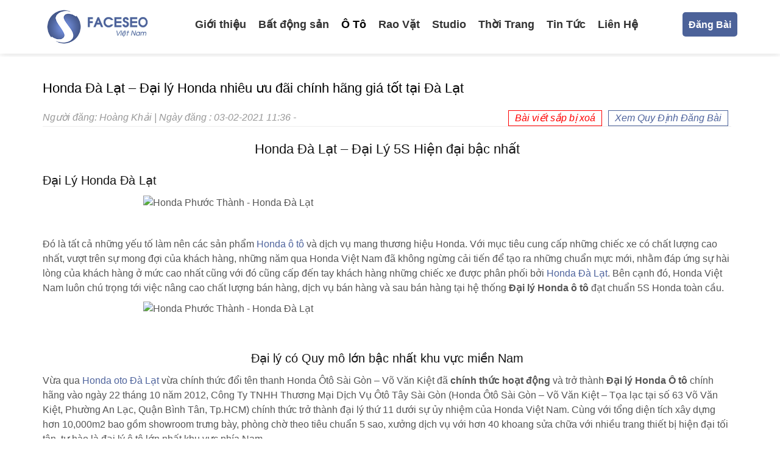

--- FILE ---
content_type: text/html; charset=UTF-8
request_url: https://blog.faceseo.vn/honda-da-lat-dai-ly-honda-nhieu-uu-dai-chinh-hang-gia-tot-tai-da-lat/
body_size: 57182
content:
<!DOCTYPE html>
<html lang="vi">

<head profile="http://gmpg.org/xfn/11">
	<meta http-equiv="Content-Type" content="text/html; charset=UTF-8"/>
	<meta name="viewport" content="width=device-width, initial-scale=1.0"/>

	
	<link rel="stylesheet" href="https://maxcdn.bootstrapcdn.com/bootstrap/3.3.7/css/bootstrap.min.css" integrity="sha384-BVYiiSIFeK1dGmJRAkycuHAHRg32OmUcww7on3RYdg4Va+PmSTsz/K68vbdEjh4u" crossorigin="anonymous">

	<link rel="stylesheet" href="https://stackpath.bootstrapcdn.com/font-awesome/4.7.0/css/font-awesome.min.css" integrity="sha384-wvfXpqpZZVQGK6TAh5PVlGOfQNHSoD2xbE+QkPxCAFlNEevoEH3Sl0sibVcOQVnN" crossorigin="anonymous">

	<link rel="stylesheet" href="https://blog.faceseo.vn/wp-content/themes/faceseo/style.css" type="text/css" media="screen, projection"/>
	
	
	<meta name='robots' content='index, follow, max-image-preview:large, max-snippet:-1, max-video-preview:-1' />

	<!-- This site is optimized with the Yoast SEO plugin v20.4 - https://yoast.com/wordpress/plugins/seo/ -->
	<title>Honda Đà Lạt – Đại lý Honda nhiêu ưu đãi chính hãng giá tốt tại Đà Lạt</title>
	<meta name="description" content="#1 Đại lý Honda Đà Lạt chuyên cung cấp các dòng xe Honda trong nước và nhập khẩu giá tốt chính hãng tại Đà Lạt. Hotline: 0906.648.952" />
	<link rel="canonical" href="https://blog.faceseo.vn/honda-da-lat-dai-ly-honda-nhieu-uu-dai-chinh-hang-gia-tot-tai-da-lat/" />
	<meta property="og:locale" content="vi_VN" />
	<meta property="og:type" content="article" />
	<meta property="og:title" content="Honda Đà Lạt – Đại lý Honda nhiêu ưu đãi chính hãng giá tốt tại Đà Lạt" />
	<meta property="og:description" content="#1 Đại lý Honda Đà Lạt chuyên cung cấp các dòng xe Honda trong nước và nhập khẩu giá tốt chính hãng tại Đà Lạt. Hotline: 0906.648.952" />
	<meta property="og:url" content="https://blog.faceseo.vn/honda-da-lat-dai-ly-honda-nhieu-uu-dai-chinh-hang-gia-tot-tai-da-lat/" />
	<meta property="og:site_name" content="BlogFaceseo ® - Mạng Tương Tác Dành Cho Seoer Chuyên Nghiệp" />
	<meta property="article:published_time" content="2021-02-03T04:36:25+00:00" />
	<meta property="article:modified_time" content="2021-02-03T04:37:45+00:00" />
	<meta property="og:image" content="https://blog.faceseo.vn/wp-content/uploads/2021/02/Honda-phuoc-thanh-honda-vo-van-kiet4.jpg" />
	<meta property="og:image:width" content="800" />
	<meta property="og:image:height" content="240" />
	<meta property="og:image:type" content="image/jpeg" />
	<meta name="author" content="Hoàng Khải" />
	<meta name="twitter:card" content="summary_large_image" />
	<meta name="twitter:label1" content="Được viết bởi" />
	<meta name="twitter:data1" content="Hoàng Khải" />
	<meta name="twitter:label2" content="Ước tính thời gian đọc" />
	<meta name="twitter:data2" content="7 phút" />
	<script type="application/ld+json" class="yoast-schema-graph">{"@context":"https://schema.org","@graph":[{"@type":"WebPage","@id":"https://blog.faceseo.vn/honda-da-lat-dai-ly-honda-nhieu-uu-dai-chinh-hang-gia-tot-tai-da-lat/","url":"https://blog.faceseo.vn/honda-da-lat-dai-ly-honda-nhieu-uu-dai-chinh-hang-gia-tot-tai-da-lat/","name":"Honda Đà Lạt – Đại lý Honda nhiêu ưu đãi chính hãng giá tốt tại Đà Lạt","isPartOf":{"@id":"https://blog.faceseo.vn/#website"},"primaryImageOfPage":{"@id":"https://blog.faceseo.vn/honda-da-lat-dai-ly-honda-nhieu-uu-dai-chinh-hang-gia-tot-tai-da-lat/#primaryimage"},"image":{"@id":"https://blog.faceseo.vn/honda-da-lat-dai-ly-honda-nhieu-uu-dai-chinh-hang-gia-tot-tai-da-lat/#primaryimage"},"thumbnailUrl":"https://blog.faceseo.vn/wp-content/uploads/2021/02/Honda-phuoc-thanh-honda-vo-van-kiet4.jpg","datePublished":"2021-02-03T04:36:25+00:00","dateModified":"2021-02-03T04:37:45+00:00","author":{"@id":"https://blog.faceseo.vn/#/schema/person/806720bac95d3f93a39519c3d69b810d"},"description":"#1 Đại lý Honda Đà Lạt chuyên cung cấp các dòng xe Honda trong nước và nhập khẩu giá tốt chính hãng tại Đà Lạt. Hotline: 0906.648.952","breadcrumb":{"@id":"https://blog.faceseo.vn/honda-da-lat-dai-ly-honda-nhieu-uu-dai-chinh-hang-gia-tot-tai-da-lat/#breadcrumb"},"inLanguage":"vi","potentialAction":[{"@type":"ReadAction","target":["https://blog.faceseo.vn/honda-da-lat-dai-ly-honda-nhieu-uu-dai-chinh-hang-gia-tot-tai-da-lat/"]}]},{"@type":"ImageObject","inLanguage":"vi","@id":"https://blog.faceseo.vn/honda-da-lat-dai-ly-honda-nhieu-uu-dai-chinh-hang-gia-tot-tai-da-lat/#primaryimage","url":"https://blog.faceseo.vn/wp-content/uploads/2021/02/Honda-phuoc-thanh-honda-vo-van-kiet4.jpg","contentUrl":"https://blog.faceseo.vn/wp-content/uploads/2021/02/Honda-phuoc-thanh-honda-vo-van-kiet4.jpg","width":800,"height":240,"caption":"honda lâm đồng"},{"@type":"BreadcrumbList","@id":"https://blog.faceseo.vn/honda-da-lat-dai-ly-honda-nhieu-uu-dai-chinh-hang-gia-tot-tai-da-lat/#breadcrumb","itemListElement":[{"@type":"ListItem","position":1,"name":"Trang chủ","item":"https://blog.faceseo.vn/"},{"@type":"ListItem","position":2,"name":"Honda Đà Lạt – Đại lý Honda nhiêu ưu đãi chính hãng giá tốt tại Đà Lạt"}]},{"@type":"WebSite","@id":"https://blog.faceseo.vn/#website","url":"https://blog.faceseo.vn/","name":"BlogFaceseo ® - Mạng Tương Tác Dành Cho Seoer Chuyên Nghiệp","description":"Đã làm SEO phải biết Faceseo","potentialAction":[{"@type":"SearchAction","target":{"@type":"EntryPoint","urlTemplate":"https://blog.faceseo.vn/?s={search_term_string}"},"query-input":"required name=search_term_string"}],"inLanguage":"vi"},{"@type":"Person","@id":"https://blog.faceseo.vn/#/schema/person/806720bac95d3f93a39519c3d69b810d","name":"Hoàng Khải","image":{"@type":"ImageObject","inLanguage":"vi","@id":"https://blog.faceseo.vn/#/schema/person/image/","url":"https://secure.gravatar.com/avatar/40cdf603e8ed10ddc2953ad949e85804b4da89794465e2fcd91e32b1bc0f93d3?s=96&d=mm&r=g","contentUrl":"https://secure.gravatar.com/avatar/40cdf603e8ed10ddc2953ad949e85804b4da89794465e2fcd91e32b1bc0f93d3?s=96&d=mm&r=g","caption":"Hoàng Khải"}}]}</script>
	<!-- / Yoast SEO plugin. -->


<link rel="alternate" type="application/rss+xml" title="BlogFaceseo ® - Mạng Tương Tác Dành Cho Seoer Chuyên Nghiệp &raquo; Honda Đà Lạt – Đại lý Honda nhiêu ưu đãi chính hãng giá tốt tại Đà Lạt Dòng bình luận" href="https://blog.faceseo.vn/honda-da-lat-dai-ly-honda-nhieu-uu-dai-chinh-hang-gia-tot-tai-da-lat/feed/" />
<link rel="alternate" title="oNhúng (JSON)" type="application/json+oembed" href="https://blog.faceseo.vn/wp-json/oembed/1.0/embed?url=https%3A%2F%2Fblog.faceseo.vn%2Fhonda-da-lat-dai-ly-honda-nhieu-uu-dai-chinh-hang-gia-tot-tai-da-lat%2F" />
<link rel="alternate" title="oNhúng (XML)" type="text/xml+oembed" href="https://blog.faceseo.vn/wp-json/oembed/1.0/embed?url=https%3A%2F%2Fblog.faceseo.vn%2Fhonda-da-lat-dai-ly-honda-nhieu-uu-dai-chinh-hang-gia-tot-tai-da-lat%2F&#038;format=xml" />
<style id='wp-img-auto-sizes-contain-inline-css' type='text/css'>
img:is([sizes=auto i],[sizes^="auto," i]){contain-intrinsic-size:3000px 1500px}
/*# sourceURL=wp-img-auto-sizes-contain-inline-css */
</style>
<style id='classic-theme-styles-inline-css' type='text/css'>
/*! This file is auto-generated */
.wp-block-button__link{color:#fff;background-color:#32373c;border-radius:9999px;box-shadow:none;text-decoration:none;padding:calc(.667em + 2px) calc(1.333em + 2px);font-size:1.125em}.wp-block-file__button{background:#32373c;color:#fff;text-decoration:none}
/*# sourceURL=/wp-includes/css/classic-themes.min.css */
</style>
<link rel='stylesheet' id='facebook-login-css' href='https://blog.faceseo.vn/wp-content/plugins/wp-facebook-login/public/css/facebook-login.css' type='text/css' media='all' />
<link rel='stylesheet' id='dashicons-css' href='https://blog.faceseo.vn/wp-includes/css/dashicons.min.css' type='text/css' media='all' />
<script type="text/javascript" src="https://blog.faceseo.vn/wp-includes/js/jquery/jquery.min.js" id="jquery-core-js"></script>
<script type="text/javascript" src="https://blog.faceseo.vn/wp-includes/js/jquery/jquery-migrate.min.js" id="jquery-migrate-js"></script>
<script type="text/javascript" id="facebook-login-js-extra">
/* <![CDATA[ */
var fbl = {"ajaxurl":"https://blog.faceseo.vn/wp-admin/admin-ajax.php","site_url":"https://blog.faceseo.vn","scopes":"email,public_profile","appId":"345105866126597","l18n":{"chrome_ios_alert":"Please login into facebook and then click connect button again"}};
//# sourceURL=facebook-login-js-extra
/* ]]> */
</script>
<script type="text/javascript" src="https://blog.faceseo.vn/wp-content/plugins/wp-facebook-login/public/js/facebook-login.js" id="facebook-login-js"></script>
<link rel="https://api.w.org/" href="https://blog.faceseo.vn/wp-json/" /><link rel="alternate" title="JSON" type="application/json" href="https://blog.faceseo.vn/wp-json/wp/v2/posts/4236" /><link rel="EditURI" type="application/rsd+xml" title="RSD" href="https://blog.faceseo.vn/xmlrpc.php?rsd" />

<link rel='shortlink' href='https://blog.faceseo.vn/?p=4236' />
<meta name="google-site-verification" content="r7Jx-qmIt7TNhIU9Da_Y6mxJUsn5oq79ZxRBznJcJ9U" />
<meta name="google-site-verification" content="lTti_aTPGyEDWGmDhq0tKB1uc40T9yXQFM3Hu4lmJIk" />
<meta name="google-site-verification" content="nocLkuRW0ru_rCxrnmPL16Rzq01eP4o7RyJifVZKVlE" />
<meta name="facebook-domain-verification" content="k5zdav6969z2bqkn4e96r0yfst1uxb" /><link rel="dns-prefetch" href="//connect.facebook.net" />
<!-- Schema optimized by Schema Pro --><script type="application/ld+json">{"@context":"https:\/\/schema.org","@type":"Product","name":"Honda \u0110a\u0300 La\u0323t \u2013 \u0110\u1ea1i l\u00fd Honda nhi\u00eau \u01b0u \u0111a\u0303i ch\u00ednh h\u00e3ng gi\u00e1 t\u00f4\u0301t ta\u0323i \u0110a\u0300 La\u0323t","image":{"@type":"ImageObject","url":"https:\/\/blog.faceseo.vn\/wp-content\/uploads\/2021\/02\/Honda-phuoc-thanh-honda-vo-van-kiet4.jpg","width":800,"height":240},"description":"Honda \u0110a\u0300 La\u0323t \u2013 \u0110\u1ea1i L\u00fd 5S Hi\u1ec7n \u0111\u1ea1i b\u1eadc nh\u1ea5t\r\n\u0110a\u0323i Ly\u0301 Honda \u0110a\u0300 La\u0323t\r\n\r\n\r\n&nbsp;\r\n\r\n\u0110\u00f3 l\u00e0 t\u1ea5t c\u1ea3 nh\u1eefng y\u1ebfu t\u1ed1 l\u00e0m n\u00ean c\u00e1c s\u1ea3n ph\u1ea9m Honda \u00f4 t\u00f4 v\u00e0 d\u1ecbch v\u1ee5 mang th\u01b0\u01a1ng hi\u1ec7u Honda. V\u1edbi m\u1ee5c ti\u00eau cung c\u1ea5p nh\u1eefng chi\u1ebfc xe c\u00f3 ch\u1ea5t l\u01b0\u1ee3ng cao nh\u1ea5t, v\u01b0\u1ee3t tr\u00ean s\u1ef1 mong \u0111\u1ee3i c\u1ee7a kh\u00e1ch h\u00e0ng, nh\u1eefng n\u0103m qua Honda Vi\u1ec7t Nam \u0111\u00e3 kh\u00f4ng ng\u1eebng c\u1ea3i ti\u1ebfn \u0111\u1ec3 t\u1ea1o ra nh\u1eefng chu\u1ea9n m\u1ef1c m\u1edbi, nh\u1eb1m \u0111\u00e1p \u1ee9ng s\u1ef1 h\u00e0i l\u00f2ng c\u1ee7a kh\u00e1ch h\u00e0ng \u1edf m\u1ee9c cao nh\u1ea5t c\u0169ng v\u1edbi \u0111\u00f3 c\u0169ng c\u1ea5p \u0111\u1ebfn tay kh\u00e1ch h\u00e0ng nh\u1eefng chi\u1ebfc xe \u0111\u01b0\u1ee3c ph\u00e2n ph\u1ed1i b\u1edfi Honda \u0110a\u0300 La\u0323t. B\u00ean c\u1ea1nh \u0111\u00f3, Honda Vi\u1ec7t Nam lu\u00f4n ch\u00fa tr\u1ecdng t\u1edbi vi\u1ec7c n\u00e2ng cao ch\u1ea5t l\u01b0\u1ee3ng b\u00e1n h\u00e0ng, d\u1ecbch v\u1ee5 b\u00e1n h\u00e0ng v\u00e0 sau b\u00e1n h\u00e0ng t\u1ea1i h\u1ec7 th\u1ed1ng \u0110\u1ea1i l\u00fd Honda \u00f4 t\u00f4 \u0111\u1ea1t chu\u1ea9n 5S Honda to\u00e0n c\u1ea7u.\r\n\r\n\r\n\r\n&nbsp;\r\n\u0110\u1ea1i l\u00fd c\u00f3 Quy m\u00f4 l\u1edbn b\u1eadc nh\u1ea5t khu v\u1ef1c mi\u1ec1n Nam\r\nV\u1eeba qua Honda oto \u0110a\u0300 La\u0323t v\u1eeba ch\u00ednh th\u1ee9c \u0111\u1ed5i t\u00ean thanh Honda \u00d4t\u00f4 S\u00e0i G\u00f2n - V\u00f5 V\u0103n Ki\u1ec7t \u0111a\u0303\u00a0ch\u00ednh th\u1ee9c ho\u1ea1t \u0111\u1ed9ng v\u00e0 tr\u1edf th\u00e0nh \u0110\u1ea1i l\u00fd Honda \u00d4 t\u00f4 ch\u00ednh h\u00e3ng v\u00e0o ng\u00e0y 22 th\u00e1ng 10 n\u0103m 2012, C\u00f4ng Ty TNHH Th\u01b0\u01a1ng M\u1ea1i D\u1ecbch V\u1ee5 \u00d4t\u00f4 T\u00e2y S\u00e0i G\u00f2n (Honda \u00d4t\u00f4 S\u00e0i G\u00f2n - V\u00f5 V\u0103n Ki\u1ec7t \u2013 T\u1ecda l\u1ea1c t\u1ea1i s\u1ed1 63 V\u00f5 V\u0103n Ki\u1ec7t, Ph\u01b0\u1eddng An L\u1ea1c, Qu\u1eadn B\u00ecnh T\u00e2n, Tp.HCM) ch\u00ednh th\u1ee9c tr\u1edf th\u00e0nh \u0111\u1ea1i l\u00fd th\u1ee9 11 d\u01b0\u1edbi s\u1ef1 \u1ee7y nhi\u1ec7m c\u1ee7a Honda Vi\u1ec7t Nam. C\u00f9ng v\u1edbi t\u1ed5ng di\u1ec7n t\u00edch x\u00e2y d\u1ef1ng h\u01a1n 10,000m2 bao g\u1ed3m showroom tr\u01b0ng b\u00e0y, ph\u00f2ng ch\u1edd theo ti\u00eau chu\u1ea9n 5 sao, x\u01b0\u1edfng d\u1ecbch v\u1ee5 v\u1edbi h\u01a1n 40 khoang s\u1eeda ch\u1eefa v\u1edbi nhi\u1ec1u trang thi\u1ebft b\u1ecb hi\u1ec7n \u0111\u1ea1i t\u1ed1i t\u00e2n,\u00a0t\u1ef1 h\u00e0o l\u00e0 \u0111\u1ea1i l\u00fd \u00f4 t\u00f4 l\u1edbn nh\u1ea5t khu v\u1ef1c ph\u00eda Nam.\r\n\r\n\r\n\r\n\r\n\u0110\u1ea1i l\u00fd chu\u1ea9n 5S, ti\u00ean phong trong vi\u1ec7c n\u00e2ng cao ch\u1ea5t l\u01b0\u1ee3ng b\u00e1n h\u00e0ng v\u00e0 sau b\u00e1n h\u00e0ng\r\nHonda \u0110a\u0300 La\u0323t \u0111\u01b0\u1ee3c \u0111\u1ea7u t\u01b0 c\u00e1c thi\u1ebft b\u1ecb ti\u00ean ti\u1ebfn v\u00e0 hi\u1ec7n \u0111\u1ea1i nh\u1ea5t ph\u00f9 h\u1ee3p v\u1edbi c\u00e1c y\u00eau c\u1ea7u v\u00e0 ti\u00eau chu\u1ea9n c\u1ee7a Honda to\u00e0n c\u1ea7u v\u1ec1 c\u00e1c d\u1ecbch v\u1ee5 b\u00e1n h\u00e0ng v\u00e0 sau b\u00e1n h\u00e0ng theo ti\u00eau chu\u1ea9n 5S bao g\u1ed3m: b\u00e1n h\u00e0ng (sales), b\u1ea3o h\u00e0nh b\u1ea3o d\u01b0\u1ee1ng (service), cung c\u1ea5p ph\u1ee5 t\u00f9ng ch\u00ednh hi\u1ec7u (genuine spare part), h\u01b0\u1edbng d\u1eabn l\u00e1i xe an to\u00e0n (safety driving) v\u00e0 ho\u1ea1t \u0111\u1ed9ng \u0111\u00f3ng g\u00f3p x\u00e3 h\u1ed9i (social contribution).\r\n\r\nTr\u1ea3i qua h\u01a1n 5 n\u0103m th\u00e0nh l\u1eadp, Showroom Honda \u0110a\u0300 La\u0323t t\u1ef1 h\u00e0o l\u00e0 \u0110\u1ea1i l\u00fd c\u00f3 Doanh s\u1ed1 b\u00e1n h\u00e0ng t\u1ed1t nh\u1ea5t trong to\u00e0n h\u1ec7 th\u1ed1ng, v\u1edbi s\u1ea3n l\u01b0\u1ee3ng \u0111\u1ea7u xe b\u00e1n ra \u0111\u1ea1t t\u1eeb 1.500 xe\/n\u0103m. Ho\u1ea1t \u0111\u1ed9ng b\u00e1n h\u00e0ng v\u00e0 sau b\u00e1n h\u00e0ng (d\u1ecbch v\u1ee5 ch\u0103m s\u00f3c kh\u00e1ch h\u00e0ng, d\u1ecbch v\u1ee5 b\u1ea3o d\u01b0\u1ee1ng, s\u1eeda ch\u1eefa) \u0111\u01b0\u1ee3c \u0111\u1ea7u t\u01b0 b\u00e0i b\u1ea3n v\u1edbi ch\u1ea5t l\u01b0\u1ee3ng d\u1ecbch v\u1ee5 cao c\u1ea5p v\u00e0 kh\u00f4ng ng\u1eebng c\u1ea3i ti\u1ebfn, \u0111\u1ea1t \u0111\u01b0\u1ee3c nhi\u1ec1u gi\u1ea3i th\u01b0\u1edfng gi\u00e1 tr\u1ecb trong n\u01b0\u1edbc v\u00e0 qu\u1ed1c t\u1ebf.\r\n\r\n\r\n\r\n&nbsp;\r\nHonda \u0110a\u0300 La\u0323t - \u0111\u1ed9i ng\u0169 nh\u00e2n l\u1ef1c ch\u1ea5t l\u01b0\u1ee3ng cao, \u0111\u01b0\u1ee3c \u0111\u00e0o t\u1ea1o b\u00e0i b\u1ea3n\r\nHi\u1ec3u r\u00f5 con ng\u01b0\u1eddi \u0111\u00f3ng vai tr\u00f2 quy\u1ebft \u0111\u1ecbnh cho th\u00e0nh c\u00f4ng c\u1ee7a m\u1ecdi t\u1ed5 ch\u1ee9c, ban l\u00e3nh \u0111\u1ea1o c\u00f4ng ty\u00a0\u0111\u00e3 n\u1ed7 l\u1ef1c \u0111\u1ea7u t\u01b0 \u0111\u1ec3 c\u00f3 \u0111\u01b0\u1ee3c m\u1ed9t \u0111\u1ed9i ng\u0169 qu\u1ea3n l\u00fd v\u00e0 nh\u00e2n vi\u00ean chuy\u00ean nghi\u1ec7p v\u00e0 \u0111\u1ea7y t\u00e2m huy\u1ebft \u0111\u01b0\u1ee3c \u0111\u00e0o t\u1ea1o b\u00e0i b\u1ea3n b\u1edfi c\u00e1c chuy\u00ean gia h\u00e0ng \u0111\u1ea7u c\u1ee7a Honda Vi\u1ec7t Nam. \u0110i\u1ec1u n\u00e0y\u00a0cam k\u1ebft h\u01b0\u1edbng \u0111\u1ebfn quy\u1ec1n l\u1ee3i v\u00e0 s\u1ef1 h\u00e0i l\u00f2ng kh\u00e1ch h\u00e0ng nh\u1eb1m n\u00e2ng cao uy t\u00edn c\u1ee7a th\u01b0\u01a1ng hi\u1ec7u Honda.\r\nShowroom Honda \u0110a\u0300 La\u0323t - Ph\u00e1t tri\u1ec3n \u0111\u1ea1i l\u00fd g\u1eafn li\u1ec1n v\u1edbi tr\u00e1ch nhi\u1ec7m c\u1ed9ng \u0111\u1ed3ng.\r\n\u0110\u01b0\u1ee3c \u0111\u00e1nh gi\u00e1 l\u00e0 \u0111i\u1ec3m \u0111\u1ebfn tin c\u1eady cho ng\u01b0\u1eddi s\u1eed d\u1ee5ng \u00f4 t\u00f4, lu\u00f4n coi kh\u1ea9u hi\u1ec7u \u201cT\u1ed1t h\u01a1n nh\u1eefng g\u00ec t\u1ed1t nh\u1ea5t\u201d l\u00e0 t\u00f4n ch\u1ec9 ho\u1ea1t \u0111\u1ed9ng. Kh\u00f4ng ch\u1ec9 t\u1eadp trung ph\u00e1t tri\u1ec3n kinh doanh,\u00a0lu\u00f4n g\u1eafn k\u1ebft l\u1ee3i \u00edch kinh t\u1ebf \u0111i li\u1ec1n v\u1edbi tr\u00e1ch nhi\u1ec7m x\u00e3 h\u1ed9i b\u1eb1ng nh\u1eefng h\u00e0nh \u0111\u1ed9ng thi\u1ebft th\u1ef1c nh\u01b0: \u0110\u1ea1t ti\u00eau chu\u1ea9n \u0110\u1ea1i l\u00fd Honda \u00d4 t\u00f4 xanh Green Dealer \u2013 \u0111\u1ea1t chu\u1ea9n ISO 14001:2015 ti\u00ean phong trong vi\u1ec7c s\u1eed d\u1ee5ng s\u01a1n g\u1ed1c n\u01b0\u1edbc th\u00e2n thi\u1ec7n m\u00f4i tr\u01b0\u1eddng, Ho\u1ea1t \u0111\u1ed9ng H\u01b0\u1edbng d\u1eabn L\u00e1i xe an to\u00e0n, Ho\u1ea1t \u0111\u1ed9ng t\u1eeb thi\u1ec7n v\u00e0 \u0111\u00f3ng g\u00f3p x\u00e3 h\u1ed9i\u2026\r\n\r\n\r\nMua xe t\u1ea1i Honda \u0110a\u0300 La\u0323t \u2013 An t\u00e2m v\u1ec1 t\u00e0i ch\u00ednh v\u00e0 ch\u1ea5t l\u01b0\u1ee3ng xe\r\nShowroom Honda \u0110a\u0300 La\u0323t\u00a0lu\u00f4n t\u1ef1 h\u00e0o v\u1ec1 ch\u00ednh s\u00e1ch h\u1ed5 tr\u1ee3 khuy\u1ebfn m\u00e3i v\u00e0 t\u00e0i ch\u00ednh t\u1ed1t nh\u1ea5t cho kh\u00e1ch h\u00e0ng c\u1ee7a m\u00ecnh k\u1ec3 c\u1ea3 v\u1ec1 gi\u00e1 xe \u00d4 t\u00f4 Honda \u0110a\u0300 La\u0323t\u00a0v\u00e0 v\u1ea5n \u0111\u1ec1 mua xe Honda tr\u1ea3 g\u00f3p t\u1ea1i \u0110a\u0300 La\u0323t.\r\n\r\nHi\u1ec7n nay, c\u00f3 r\u1ea5t nhi\u1ec1u \u0111\u1ea1i l\u00fd xe Honda uy t\u00edn v\u1ec1 r\u1ea5t nhi\u1ec1u ch\u00ednh s\u00e1ch t\u1ed1t cho kh\u00e1ch h\u00e0ng, nh\u01b0ng Honda \u0110a\u0300 La\u0323t v\u1eabn \u0111\u01b0\u1ee3c nhi\u1ec1u kh\u00e1ch h\u00e0ng l\u1ef1a ch\u1ecdn v\u00ec ngo\u00e0i c\u00e1c ch\u01b0\u01a1ng tr\u00ecnh khuy\u1ebfn m\u00e3i, Honda \u0110a\u0300 La\u0323t c\u00f2n l\u00e0 nh\u00e0 ph\u00e2n ph\u1ed1i ti\u00ean phong v\u1ec1 nh\u1eadp xe nhi\u1ec1u nh\u1ea5t v\u00e0 gi\u00e1 xe Honda 2020 t\u1ed1t nh\u1ea5t, xe lu\u00f4n c\u00f3 \u0111\u1ee7 v\u00e0 giao xe ngay cho kh\u00e1ch h\u00e0ng. Honda \u0110a\u0300 La\u0323t v\u1edbi vi\u1ec7c li\u00ean k\u1ebft v\u1edbi h\u1ea7u h\u1ebft c\u00e1c ng\u00e2n h\u00e0ng, c\u00e1c trung t\u00e2m t\u00e0i ch\u00ednh m\u1ea1nh c\u00f3 l\u00e3i su\u1ea5t th\u1ea5p nh\u1ea5t hi\u1ec7n nay.\r\n\r\nHonda \u0110a\u0300 La\u0323t lu\u00f4n lu\u00f4n gi\u1ea3i quy\u1ebft c\u00e1c th\u1eafc m\u1eafc c\u0169ng nh\u01b0 nh\u1eefng th\u1ee7 t\u1ee5c r\u1eafc r\u1ed1i v\u00e0 tr\u1ee3 gi\u00fap t\u1ed1t nh\u1ea5t cho Qu\u00fd kh\u00e1ch h\u00e0ng v\u1ec1 t\u1ea1i ch\u00ednh khi mua \u00f4 t\u00f4 Honda tr\u1ea3 g\u00f3p. Ch\u00fang t\u00f4i cam k\u1ebft l\u00e3i su\u1ea5t m\u00e0 Ng\u00e2n h\u00e0ng c\u1ee7a ch\u00fang t\u00f4i mang \u0111\u1ebfn l\u00e0 t\u1ed1t nh\u1ea5t so v\u1edbi th\u1ecb tr\u01b0\u1eddng \u00f4 t\u00f4 c\u1ea3 n\u01b0\u1edbc.\r\n\u0110\u1ebfn v\u1edbi Honda \u0110a\u0300 La\u0323t \u2013 Ch\u00fang ta c\u00f9ng tr\u00f2 chuy\u1ec7n\r\n\u2705\u0110\u1ea1i l\u00fd \u1ee6y Quy\u1ec1n ch\u00ednh th\u1ee9c c\u1ee7a C\u00f4ng Ty \u00d4 t\u00f4 Honda Vi\u1ec7t Nam\r\n\u2705\u0110\u1ea1i L\u00fd cung \u1ee9ng t\u1ed1t nh\u1ea5t v\u1ec1 s\u1ed1 l\u01b0\u1ee3ng xe Honda b\u00e1n ra t\u1ea1i th\u1ecb tr\u01b0\u1eddng Vi\u1ec7t Nam\r\n\u2705T\u01b0 v\u1ea5n v\u00e0 h\u1ed7 tr\u1ee3 mua xe Honda tr\u1ea3 g\u00f3p l\u00ean \u0111\u1ebfn 90% gi\u00e1 tr\u1ecb xe, l\u00e3i theo d\u01b0 n\u1ee3 gi\u1ea3m d\u1ea7n. Th\u1ee7 t\u1ee5c \u0111\u01a1n gi\u1ea3n nhanh g\u1ecdn, th\u1eddi gian x\u1eed l\u00fd h\u1ed3 s\u01a1 nhanh ch\u00f3ng, h\u1ed7 tr\u1ee3 tr\u00ean to\u00e0n qu\u1ed1c.\r\n\u2705Lu\u00f4n \u0111i \u0111\u1ea7u v\u1ec1 gi\u00e1 v\u00e0 ch\u01b0\u01a1ng tr\u00ecnh khuy\u1ebfn m\u00e3i\r\n\u2705\u0110\u0103ng k\u00fd, \u0111\u0103ng ki\u1ec3m, kh\u00e1m l\u01b0u h\u00e0nh, c\u00e0 s\u1ed1 khung \u2013 s\u1ed1 m\u00e1y, g\u1eafn bi\u1ec3n s\u1ed1..ho\u00e0n thi\u1ec7n c\u00e1c th\u1ee7 t\u1ee5c tr\u1ecdn g\u00f3i \u201cCh\u00eca kh\u00f3a trao tay\u201d.\r\n\u2705H\u1ed5 tr\u1ee3 \u0111\u01b0a \u0111\u00f3n kh\u00e1ch h\u00e0ng \u0111\u1ebfn showroom xem xe\r\n\u2705C\u1ee9u h\u1ed9 24\/7\r\n\u2705T\u01b0 v\u1ea5n \u0111\u1ecbnh gi\u00e1 xe \u0111\u00e3 qua s\u1eed d\u1ee5ng, xe c\u1ee7 \u0111\u1ed5i xe m\u1edbi\r\n\u2705Ph\u1ee5 ki\u1ec7n ch\u00ednh h\u00e3ng, cao c\u1ea5p t\u1eeb Honda Vi\u1ec7t Nam ,Xe lu\u00f4n c\u00f3 s\u1eb5n, \u0111\u1ee7 m\u00e0u v\u00e0 giao ngay cho kh\u00e1ch h\u00e0ng c\u1ea7n xe g\u1ea5p\r\n\u2705H\u1ed5 tr\u1ee3 giao xe t\u1eadn nh\u00e0 cho kh\u00e1ch h\u00e0ng T\u1ec9nh xa\r\n**L\u00e0m vi\u1ec7c v\u1edbi Mr. Kh\u1ea3i \u2013 \u201cT\u1eadn T\u00e2m \u2013 Uy t\u00edn \u2013 Chuy\u00ean Nghi\u1ec7p \u201d \u2013 Ch\u00fang ta c\u00f9ng tr\u00f2 chuy\u1ec7n v\u1ec1 xe v\u00e0 quy\u1ec1n l\u1ef1a ch\u1ecdn l\u00e0 \u1edf B\u1ea1n !\r\n\r\n***\u0110\u1ec3 bi\u1ebft th\u00eam th\u00f4ng tin v\u1ec1 mua xe \u00f4 t\u00f4 Honda tr\u1ea3 g\u00f3p t\u1ea1i \u0110a\u0300 La\u0323t c\u0169ng nh\u01b0 v\u1ec1 s\u1ea3n ph\u1ea9m k\u00e8m theo khuy\u1ebfn m\u00e3i t\u1ed1t nh\u1ea5t v\u1ec1 mua xe Honda c\u0169ng nh\u01b0 v\u1ec1 d\u1ecbch v\u1ee5 ch\u0103m s\u00f3c kh\u00e1ch h\u00e0ng, gi\u00e1 xe \u00f4 t\u00f4 Honda \u0110a\u0300 La\u0323t\u00a0t\u1ed1t nh\u1ea5t. H\u00e3y li\u00ean h\u1ec7 Mr Kh\u1ea3i \u2013 0906648952(24\/7). Lu\u00f4n lu\u00f4n cam k\u1ebft \u0111i \u0111\u1ea7u v\u1ec1 gi\u00e1 v\u00e0 ch\u01b0\u01a1ng tr\u00ecnh khuy\u1ebfn m\u00e3i\r\n\r\nLi\u00ean h\u00ea\u0323 Pho\u0300ng Kinh Doanh - Tr\u01b0\u01a1\u0309ng Nho\u0301m Kinh Doanh\r\n\r\n\u0110i\u0323a chi\u0309: 63 Vo\u0303 V\u0103n Ki\u00ea\u0323t, Ph\u01b0\u01a1\u0300ng An La\u0323c, Qu\u00e2\u0323n \u0110a\u0300 La\u0323t, TP.HCM\r\n\r\nEmail: nguyenhoangkhai.auto@gmail.com\r\n\r\nFanpage: https:\/\/www.facebook.com\/xehondacity2021\/\r\n\r\nHotline: 090664952\r\n\r\nNgu\u00f4\u0300n : https:\/\/otohondabinhtan.com\/","sku":"2021-02-03T11:37:45","mpn":"isbn","brand":{"@type":"Thing","name":"Faceseo"},"aggregateRating":{"@type":"AggregateRating","ratingValue":"5","reviewCount":"1"},"offers":{"@type":"Offer","price":"5000000","priceValidUntil":"2019-12-30T12:57","url":"https:\/\/blog.faceseo.vn\/honda-da-lat-dai-ly-honda-nhieu-uu-dai-chinh-hang-gia-tot-tai-da-lat\/","priceCurrency":"VND","availability":"InStock"}}</script><!-- / Schema optimized by Schema Pro --><!-- Schema optimized by Schema Pro --><script type="application/ld+json">{"@context":"https:\/\/schema.org","@type":"Person","address":{"@type":"PostalAddress","addressLocality":"H\u1ed3 Ch\u00ed Minh","addressRegion":"H\u1ed3 Ch\u00ed Minh","postalCode":"700000","streetAddress":"36 \u0111\u01b0\u1eddng A4, Ph\u01b0\u1eddng 12, Qu\u1eadn T\u00e2n B\u00ecnh, TP.HCM"},"email":"linhnguyen@faceseo.vn","gender":"Male","telephone":"0932523569","url":"http:\/\/blog.faceseo.vn"}</script><!-- / Schema optimized by Schema Pro --><!-- Schema optimized by Schema Pro --><script type="application/ld+json">{"@context":"https:\/\/schema.org","@type":"Article","mainEntityOfPage":{"@type":"WebPage","@id":"https:\/\/blog.faceseo.vn\/honda-da-lat-dai-ly-honda-nhieu-uu-dai-chinh-hang-gia-tot-tai-da-lat\/"},"headline":"Honda \u0110a\u0300 La\u0323t \u2013 \u0110\u1ea1i l\u00fd Honda nhi\u00eau \u01b0u \u0111a\u0303i ch\u00ednh h\u00e3ng gi\u00e1 t\u00f4\u0301t ta\u0323i \u0110a\u0300 La\u0323t","image":["http:\/\/blog.faceseo.vn\/wp-content\/uploads\/2020\/12\/logo-faceseo-viet-nam.png"],"datePublished":"2021-02-03T11:36:25","dateModified":"2021-02-03T11:37:45","author":{"@type":"Person","name":"Ho\u00e0ng Kh\u1ea3i"},"publisher":{"@type":"Organization","name":"BlogFaceseo \u00ae - M\u1ea1ng T\u01b0\u01a1ng T\u00e1c D\u00e0nh Cho Seoer Chuy\u00ean Nghi\u1ec7p"}}</script><!-- / Schema optimized by Schema Pro --><!-- Schema optimized by Schema Pro --><script type="application/ld+json">{"@context":"https:\/\/schema.org","@type":"LocalBusiness","name":"BlogFaceseo \u00ae - M\u1ea1ng T\u01b0\u01a1ng T\u00e1c D\u00e0nh Cho Seoer Chuy\u00ean Nghi\u1ec7p","telephone":"0932523569","url":"https:\/\/blog.faceseo.vn","address":{"@type":"PostalAddress","streetAddress":"36 \u0111\u01b0\u1eddng A4, Ph\u01b0\u1eddng 12, Qu\u1eadn T\u00e2n B\u00ecnh, TP.HCM","addressLocality":"H\u1ed3 Ch\u00ed Minh","postalCode":"700000","addressRegion":"H\u1ed3 Ch\u00ed Minh","addressCountry":"VN"},"priceRange":"5000000","openingHoursSpecification":[{"@type":"OpeningHoursSpecification","dayOfWeek":["Monday","Tuesday","Wednesday","Thursday","Friday","Saturday","Sunday"],"opens":"08:00","closes":"21:00"}]}</script><!-- / Schema optimized by Schema Pro --><!-- breadcrumb Schema optimized by Schema Pro --><script type="application/ld+json">{"@context":"https:\/\/schema.org","@type":"BreadcrumbList","itemListElement":[{"@type":"ListItem","position":1,"item":{"@id":"https:\/\/blog.faceseo.vn\/","name":"Home"}},{"@type":"ListItem","position":2,"item":{"@id":"https:\/\/blog.faceseo.vn\/honda-da-lat-dai-ly-honda-nhieu-uu-dai-chinh-hang-gia-tot-tai-da-lat\/","name":"Honda \u0110a\u0300 La\u0323t \u2013 \u0110\u1ea1i l\u00fd Honda nhi\u00eau \u01b0u \u0111a\u0303i ch\u00ednh h\u00e3ng gi\u00e1 t\u00f4\u0301t ta\u0323i \u0110a\u0300 La\u0323t"}}]}</script><!-- / breadcrumb Schema optimized by Schema Pro --><link rel="shortcut icon" href="https://blog.faceseo.vn/wp-content/uploads/2021/01/favicon-faceseo.png" type="image/x-icon" />
<link rel="alternate" type="application/rss+xml" title="BlogFaceseo ® - Mạng Tương Tác Dành Cho Seoer Chuyên Nghiệp RSS Feed" href="https://blog.faceseo.vn/feed/" />
<link rel="pingback" href="https://blog.faceseo.vn/xmlrpc.php" />
<link rel="amphtml" href="https://blog.faceseo.vn/honda-da-lat-dai-ly-honda-nhieu-uu-dai-chinh-hang-gia-tot-tai-da-lat/?amp=1">	<script src="https://maxcdn.bootstrapcdn.com/bootstrap/3.3.7/js/bootstrap.min.js" integrity="sha384-Tc5IQib027qvyjSMfHjOMaLkfuWVxZxUPnCJA7l2mCWNIpG9mGCD8wGNIcPD7Txa" crossorigin="anonymous"></script>
		<meta name="google-site-verification" content="kfV1co1s09DBYZ52xR5hcU-oV1D-Y7_MPvzOaCA7878" />
    
    <link rel='dns-prefetch' href='//maxcdn.bootstrapcdn.com'> 
    <link rel='dns-prefetch' href='//stackpath.bootstrapcdn.com'>   
    <link rel='dns-prefetch' href='//static.xx.fbcdn.net'>
    <link rel='dns-prefetch' href='//connect.facebook.net'>
		<meta name="keywords" content=""/>
	
		<!-- Google Tag Manager -->
<script>(function(w,d,s,l,i){w[l]=w[l]||[];w[l].push({'gtm.start':
new Date().getTime(),event:'gtm.js'});var f=d.getElementsByTagName(s)[0],
j=d.createElement(s),dl=l!='dataLayer'?'&l='+l:'';j.async=true;j.src=
'https://www.googletagmanager.com/gtm.js?id='+i+dl;f.parentNode.insertBefore(j,f);
})(window,document,'script','dataLayer','GTM-PRN8QJ7');</script>
<!-- End Google Tag Manager -->
</head>

<body class="wp-singular post-template-default single single-post postid-4236 single-format-standard wp-theme-faceseo wp-schema-pro-1.5.0">
	<!-- Google Tag Manager (noscript) -->
<noscript><iframe src="https://www.googletagmanager.com/ns.html?id=GTM-PRN8QJ7"
height="0" width="0" style="display:none;visibility:hidden"></iframe></noscript>
<!-- End Google Tag Manager (noscript) -->
	
	<div id="header">
		<div class="container">
			<div class="col-md-2 col-sm-12 col-xs-12">
				<div class="logo">

					<a href="https://blog.faceseo.vn"><img src="https://blog.faceseo.vn/wp-content/uploads/2020/12/logo-faceseo-viet-nam.png" alt="BlogFaceseo ® &#8211; Mạng Tương Tác Dành Cho Seoer Chuyên Nghiệp" title="BlogFaceseo ® &#8211; Mạng Tương Tác Dành Cho Seoer Chuyên Nghiệp" /></a>

				</div>
				<!-- .logo -->
			</div>
			<div class="col-md-9 col-sm-12 col-xs-12">
				<div class="menu-secondary-container">
					<div class="">
						<ul id="main-menu" class="menus menu-secondary"><li id="menu-item-9" class="menu-item menu-item-type-post_type menu-item-object-page menu-item-9"><a title="Giới thiệu" href="https://blog.faceseo.vn/gioi-thieu/">Giới thiệu</a></li>
<li id="menu-item-10" class="menu-item menu-item-type-taxonomy menu-item-object-category menu-item-10"><a title="Bất động sản" href="https://blog.faceseo.vn/bat-dong-san/">Bất động sản</a></li>
<li id="menu-item-11" class="menu-item menu-item-type-taxonomy menu-item-object-category current-post-ancestor current-menu-parent current-post-parent menu-item-11"><a title="Ô Tô" href="https://blog.faceseo.vn/o-to/">Ô Tô</a></li>
<li id="menu-item-12" class="menu-item menu-item-type-taxonomy menu-item-object-category menu-item-12"><a title="Rao Vặt" href="https://blog.faceseo.vn/rao-vat/">Rao Vặt</a></li>
<li id="menu-item-13" class="menu-item menu-item-type-taxonomy menu-item-object-category menu-item-13"><a title="Studio" href="https://blog.faceseo.vn/studio/">Studio</a></li>
<li id="menu-item-14" class="menu-item menu-item-type-taxonomy menu-item-object-category menu-item-14"><a title="Thời Trang" href="https://blog.faceseo.vn/thoi-trang/">Thời Trang</a></li>
<li id="menu-item-15" class="menu-item menu-item-type-taxonomy menu-item-object-category menu-item-15"><a title="Tin Tức" href="https://blog.faceseo.vn/tin-tuc/">Tin Tức</a></li>
<li id="menu-item-8" class="menu-item menu-item-type-post_type menu-item-object-page menu-item-8"><a title="Liên Hệ" href="https://blog.faceseo.vn/lien-he/">Liên Hệ</a></li>
</ul>					</div>
				</div>



			</div>
						<div class="col-md-1 col-sm-12 col-xs-12">
							
							
<a class="button is-primary loginfaceseo" href="http://blog.faceseo.vn/wp-login.php?loginSocial=facebook" data-plugin="nsl" data-action="connect" data-redirect="current" data-provider="facebook" data-popupwidth="475" data-popupheight="175">Đăng Bài</a>
							
							
				<!-- .logo -->
			</div>
		</div>
	</div>
	<!-- #header -->

	<div class="headermenu-mobile">
		<div class="row" style="margin:0;">
			<div class="grid">
				<nav id="site-navigation" class="main-navigation" role="navigation">

					<div class="col-md-12 col-sm-12 col-xs-12 text-left">
						<span class="logomobile">
				<a href="https://blog.faceseo.vn"><img src="https://blog.faceseo.vn/wp-content/uploads/2020/12/logo-faceseo-viet-nam.png" alt="BlogFaceseo ® &#8211; Mạng Tương Tác Dành Cho Seoer Chuyên Nghiệp"/></a>
			</span>
					
						<button type="button" class="navbar-toggle off-canvas-toggle" id="show-menu"> <span class="sr-only">Toggle navigation</span> <span class="icon-bar"></span> <span class="icon-bar"></span> <span class="icon-bar"></span> </button>
					</div>

				</nav>
				<div id="off-canvas">
					<span class="close-menu">X</span>
					<div class="col-md-12 col-sm-12 col-xs-12 text-center bglogomobile">
						<span class="logomobile">
				<a href="https://blog.faceseo.vn"><img src="https://blog.faceseo.vn/wp-content/uploads/2020/12/logo-faceseo-viet-nam.png" alt="BlogFaceseo ® &#8211; Mạng Tương Tác Dành Cho Seoer Chuyên Nghiệp"/></a>
			</span>
					</div>
					<div class="off-canvas-inner">
						<ul id="primary" class="main-nav"><li class="menu-item menu-item-type-post_type menu-item-object-page menu-item-9"><a href="https://blog.faceseo.vn/gioi-thieu/">Giới thiệu</a></li>
<li class="menu-item menu-item-type-taxonomy menu-item-object-category menu-item-10"><a href="https://blog.faceseo.vn/bat-dong-san/">Bất động sản</a></li>
<li class="menu-item menu-item-type-taxonomy menu-item-object-category current-post-ancestor current-menu-parent current-post-parent menu-item-11"><a href="https://blog.faceseo.vn/o-to/">Ô Tô</a></li>
<li class="menu-item menu-item-type-taxonomy menu-item-object-category menu-item-12"><a href="https://blog.faceseo.vn/rao-vat/">Rao Vặt</a></li>
<li class="menu-item menu-item-type-taxonomy menu-item-object-category menu-item-13"><a href="https://blog.faceseo.vn/studio/">Studio</a></li>
<li class="menu-item menu-item-type-taxonomy menu-item-object-category menu-item-14"><a href="https://blog.faceseo.vn/thoi-trang/">Thời Trang</a></li>
<li class="menu-item menu-item-type-taxonomy menu-item-object-category menu-item-15"><a href="https://blog.faceseo.vn/tin-tuc/">Tin Tức</a></li>
<li class="menu-item menu-item-type-post_type menu-item-object-page menu-item-8"><a href="https://blog.faceseo.vn/lien-he/">Liên Hệ</a></li>
</ul>					</div>
				</div>
			</div>
		</div>
	</div>


	  
    <div id="main">
					<div class="container">
                
        <div id="content">
            
                    
            
    <div class="post post-single clearfix post-4236 type-post status-publish format-standard has-post-thumbnail hentry category-o-to" id="post-4236">
      
				 	
       
        
        <div class="entry clearfix contentsingle">
         <div class="titlepost"><h1 class="title">Honda Đà Lạt – Đại lý Honda nhiêu ưu đãi chính hãng giá tốt tại Đà Lạt</h1></div>
		 <div class="authormeta">
			 Người đăng: Hoàng Khải | Ngày đăng : 03-02-2021 11:36 <span class="boxxanh pull-right"><a href="https://blog.faceseo.vn/qui-dinh-danh-cho-thanh-vien-blogfaceseo/" target="_blank" rel="nofollow">Xem Quy Định Đăng Bài</a></span> - <span class="sapxoa pull-right">Bài viết sắp bị xoá</span>			</div>
			  
            <h2 style="text-align: center">Honda Đà Lạt – Đại Lý 5S Hiện đại bậc nhất</h2>
<h3 style="text-align: left">Đại Lý Honda Đà Lạt</h3>
<p><img fetchpriority="high" decoding="async" class="size-full wp-image-3476 aligncenter" src="https://otohondabinhtan.com/wp-content/uploads/2020/09/Honda-phuoc-thanh-honda-vo-van-kiet4.jpg" alt="Honda Phước Thành - Honda Đà Lạt" width="800" height="240" /></p>
<p>&nbsp;</p>
<p>Đó là tất cả những yếu tố làm nên các sản phẩm <a href="https://otohondabinhtan.com/gioi-thieu-honda-oto-phuoc-thanh-dai-ly-5s-lon-nhat/">Honda ô tô</a> và dịch vụ mang thương hiệu Honda. Với mục tiêu cung cấp những chiếc xe có chất lượng cao nhất, vượt trên sự mong đợi của khách hàng, những năm qua Honda Việt Nam đã không ngừng cải tiến để tạo ra những chuẩn mực mới, nhằm đáp ứng sự hài lòng của khách hàng ở mức cao nhất cũng với đó cũng cấp đến tay khách hàng những chiếc xe được phân phối bởi <a href="https://blog.faceseo.vn/honda-da-lat-dai-ly-honda-nhieu-uu-dai-chinh-hang-gia-tot-tai-da-lat/">Honda Đà Lạt</a>. Bên cạnh đó, Honda Việt Nam luôn chú trọng tới việc nâng cao chất lượng bán hàng, dịch vụ bán hàng và sau bán hàng tại hệ thống <strong>Đại lý Honda ô tô</strong> đạt chuẩn 5S Honda toàn cầu.</p>
<p><img decoding="async" class="size-full wp-image-3472 aligncenter" src="https://otohondabinhtan.com/wp-content/uploads/2020/09/Honda-phuoc-thanh-honda-vo-van-kiet.jpg" alt="Honda Phước Thành - Honda Đà Lạt" width="800" height="543" /></p>
<p>&nbsp;</p>
<h3 style="text-align: center">Đại lý có Quy mô lớn bậc nhất khu vực miền Nam</h3>
<p>Vừa qua <a href="https://blog.faceseo.vn/honda-da-lat-dai-ly-honda-nhieu-uu-dai-chinh-hang-gia-tot-tai-da-lat/">Honda oto Đà Lạt</a> vừa chính thức đổi tên thanh Honda Ôtô Sài Gòn &#8211; Võ Văn Kiệt đã<strong> chính thức hoạt động</strong> và trở thành <strong>Đại lý Honda Ô tô</strong> chính hãng vào ngày 22 tháng 10 năm 2012, Công Ty TNHH Thương Mại Dịch Vụ Ôtô Tây Sài Gòn (Honda Ôtô Sài Gòn &#8211; Võ Văn Kiệt – Tọa lạc tại số 63 Võ Văn Kiệt, Phường An Lạc, Quận Bình Tân, Tp.HCM) chính thức trở thành đại lý thứ 11 dưới sự ủy nhiệm của Honda Việt Nam. Cùng với tổng diện tích xây dựng hơn 10,000m2 bao gồm showroom trưng bày, phòng chờ theo tiêu chuẩn 5 sao, xưởng dịch vụ với hơn 40 khoang sửa chữa với nhiều trang thiết bị hiện đại tối tân, tự hào là đại lý ô tô lớn nhất khu vực phía Nam.</p>
<p><img decoding="async" class="size-full wp-image-3473 aligncenter" src="https://otohondabinhtan.com/wp-content/uploads/2020/09/Honda-phuoc-thanh-honda-vo-van-kiet1.jpg" alt="Honda Ôtô Sài Gòn - Võ Văn Kiệt chính thức hoạt động và trở thành Đại lý Honda Ô tô chính hãng vào ngày 22 tháng 10 năm 2012, Công Ty TNHH Thương Mại Dịch Vụ Ôtô Tây Sài Gòn (Honda Ôtô Sài Gòn - Võ Văn Kiệt – Tọa lạc tại số 63 Võ Văn Kiệt, Phường An Lạc, Quận Bình Tân, Tp.HCM) chính thức trở thành đại lý thứ 11 dưới sự ủy nhiệm của Honda Việt Nam. Cùng với tổng diện tích xây dựng hơn 10,000m2 bao gồm showroom trưng bày, phòng chờ theo tiêu chuẩn 5 sao, xưởng dịch vụ với hơn 40 khoang sửa chữa với nhiều trang thiết bị hiện đại tối tân, Honda Ô tô Phước Thành tự hào là đại lý ô tô lớn nhất khu vực phía Nam." width="800" height="480" /></p>
<p><img loading="lazy" decoding="async" class="size-full wp-image-3471 aligncenter" src="https://otohondabinhtan.com/wp-content/uploads/2020/09/Honda-phuoc-thanh-honda-vo-van-kiet-3.jpg" alt="Honda Ôtô Sài Gòn - Võ Văn Kiệt chính thức hoạt động và trở thành Đại lý Honda Ô tô chính hãng vào ngày 22 tháng 10 năm 2012, Công Ty TNHH Thương Mại Dịch Vụ Ôtô Tây Sài Gòn (Honda Ôtô Sài Gòn - Võ Văn Kiệt – Tọa lạc tại số 63 Võ Văn Kiệt, Phường An Lạc, Quận Bình Tân, Tp.HCM) chính thức trở thành đại lý thứ 11 dưới sự ủy nhiệm của Honda Việt Nam. Cùng với tổng diện tích xây dựng hơn 10,000m2 bao gồm showroom trưng bày, phòng chờ theo tiêu chuẩn 5 sao, xưởng dịch vụ với hơn 40 khoang sửa chữa với nhiều trang thiết bị hiện đại tối tân, Honda Ô tô Phước Thành tự hào là đại lý ô tô lớn nhất khu vực phía Nam." width="800" height="600" /></p>
<h3 style="text-align: center">Đại lý chuẩn 5S, tiên phong trong việc nâng cao chất lượng bán hàng và sau bán hàng</h3>
<p><strong>Honda Đà Lạt</strong> được đầu tư các thiết bị tiên tiến và hiện đại nhất phù hợp với các yêu cầu và tiêu chuẩn của Honda toàn cầu về các dịch vụ bán hàng và sau bán hàng theo tiêu chuẩn 5S bao gồm: bán hàng (sales), bảo hành bảo dưỡng (service), cung cấp phụ tùng chính hiệu (genuine spare part), hướng dẫn lái xe an toàn (safety driving) và hoạt động đóng góp xã hội (social contribution).</p>
<p>Trải qua hơn 5 năm thành lập, <a href="https://blog.faceseo.vn/honda-da-lat-dai-ly-honda-nhieu-uu-dai-chinh-hang-gia-tot-tai-da-lat/">Showroom Honda Đà Lạt</a> tự hào là Đại lý có Doanh số bán hàng tốt nhất trong toàn hệ thống, với sản lượng đầu xe bán ra đạt từ 1.500 xe/năm. Hoạt động bán hàng và sau bán hàng (dịch vụ chăm sóc khách hàng, dịch vụ bảo dưỡng, sửa chữa) được đầu tư bài bản với chất lượng dịch vụ cao cấp và không ngừng cải tiến, đạt được nhiều giải thưởng giá trị trong nước và quốc tế.</p>
<p><img loading="lazy" decoding="async" class="size-full wp-image-3474 aligncenter" src="https://otohondabinhtan.com/wp-content/uploads/2020/09/Honda-phuoc-thanh-honda-vo-van-kiet2.jpg" alt="Honda Phước Thành - Honda Đà Lạt" width="800" height="480" /></p>
<p>&nbsp;</p>
<h3 style="text-align: center">Honda Đà Lạt &#8211; đội ngũ nhân lực chất lượng cao, được đào tạo bài bản</h3>
<p>Hiểu rõ con người đóng vai trò quyết định cho thành công của mọi tổ chức, ban lãnh đạo công ty đã nỗ lực đầu tư để có được một đội ngũ quản lý và nhân viên chuyên nghiệp và đầy tâm huyết được đào tạo bài bản bởi các chuyên gia hàng đầu của Honda Việt Nam. Điều này cam kết hướng đến quyền lợi và sự hài lòng khách hàng nhằm nâng cao uy tín của thương hiệu Honda.</p>
<h2 style="text-align: center">Showroom Honda Đà Lạt &#8211; Phát triển đại lý gắn liền với trách nhiệm cộng đồng.</h2>
<p>Được đánh giá là điểm đến tin cậy cho người sử dụng ô tô, luôn coi khẩu hiệu “Tốt hơn những gì tốt nhất” là tôn chỉ hoạt động. Không chỉ tập trung phát triển kinh doanh, luôn gắn kết lợi ích kinh tế đi liền với trách nhiệm xã hội bằng những hành động thiết thực như: Đạt tiêu chuẩn <strong>Đại lý Honda Ô tô</strong> xanh Green Dealer – đạt chuẩn ISO 14001:2015 tiên phong trong việc sử dụng sơn gốc nước thân thiện môi trường, Hoạt động Hướng dẫn Lái xe an toàn, Hoạt động từ thiện và đóng góp xã hội…</p>
<p><img loading="lazy" decoding="async" class="size-full wp-image-3475 aligncenter" src="https://otohondabinhtan.com/wp-content/uploads/2020/09/Honda-phuoc-thanh-honda-vo-van-kiet3.jpg" alt="honda phước thành - Honda Đà Lạt" width="800" height="497" /></p>
<h4 style="text-align: center"><span style="font-size: 130%"><strong>Mua xe tại Honda Đà Lạt – An tâm về tài chính và chất lượng xe</strong></span></h4>
<p>Showroom Honda Đà Lạt luôn tự hào về chính sách hổ trợ khuyến mãi và tài chính tốt nhất cho khách hàng của mình kể cả về <a href="https://otohondabinhtan.com/bang-gia-xe-honda-tai-phuoc-thanh/">giá xe Ô tô Honda Đà Lạt</a> và vấn đề <a href="https://otohondabinhtan.com/mua-xe-honda-phuoc-thanh-tra-gop/">mua xe Honda trả góp tại Đà Lạt</a>.</p>
<p>Hiện nay, có rất nhiều đại lý xe Honda uy tín về rất nhiều chính sách tốt cho khách hàng, nhưng <strong>Honda Đà Lạt</strong> vẫn được nhiều khách hàng lựa chọn vì ngoài các chương trình khuyến mãi, Honda Đà Lạt còn là nhà phân phối tiên phong về nhập xe nhiều nhất và <strong>giá xe Honda 2020</strong> tốt nhất, xe luôn có đủ và giao xe ngay cho khách hàng. <strong>Honda Đà Lạt</strong> với việc liên kết với hầu hết các ngân hàng, các trung tâm tài chính mạnh có lãi suất thấp nhất hiện nay.</p>
<p><strong>Honda Đà Lạt</strong> luôn luôn giải quyết các thắc mắc cũng như những thủ tục rắc rối và trợ giúp tốt nhất cho Quý khách hàng về tại chính khi mua ô tô Honda trả góp. Chúng tôi cam kết lãi suất mà Ngân hàng của chúng tôi mang đến là tốt nhất so với thị trường ô tô cả nước.</p>
<h2 style="text-align: center">Đến với Honda Đà Lạt – Chúng ta cùng trò chuyện</h2>
<p>✅Đại lý Ủy Quyền chính thức của Công Ty Ô tô Honda Việt Nam<br />
✅Đại Lý cung ứng tốt nhất về số lượng xe Honda bán ra tại thị trường Việt Nam<br />
✅Tư vấn và hỗ trợ mua xe Honda trả góp lên đến 90% giá trị xe, lãi theo dư nợ giảm dần. Thủ tục đơn giản nhanh gọn, thời gian xử lý hồ sơ nhanh chóng, hỗ trợ trên toàn quốc.<br />
✅Luôn đi đầu về giá và chương trình khuyến mãi<br />
✅Đăng ký, đăng kiểm, khám lưu hành, cà số khung – số máy, gắn biển số..hoàn thiện các thủ tục trọn gói “Chìa khóa trao tay”.<br />
✅Hổ trợ đưa đón khách hàng đến showroom xem xe<br />
✅Cứu hộ 24/7<br />
✅Tư vấn định giá xe đã qua sử dụng, xe củ đổi xe mới<br />
✅Phụ kiện chính hãng, cao cấp từ Honda Việt Nam ,Xe luôn có sẵn, đủ màu và giao ngay cho khách hàng cần xe gấp<br />
✅Hổ trợ giao xe tận nhà cho khách hàng Tỉnh xa<br />
**Làm việc với Mr. Khải – “Tận Tâm – Uy tín – Chuyên Nghiệp ” – Chúng ta cùng trò chuyện về xe và quyền lựa chọn là ở Bạn !</p>
<p>***Để biết thêm thông tin về <a href="https://otohondabinhtan.com/mua-xe-honda-phuoc-thanh-tra-gop/">mua xe ô tô Honda trả góp tại Đà Lạt</a> cũng như về sản phẩm kèm theo khuyến mãi tốt nhất về mua xe Honda cũng như về dịch vụ chăm sóc khách hàng, <a href="https://otohondabinhtan.com/bang-gia-xe-honda-tai-phuoc-thanh/">giá xe ô tô Honda Đà Lạt</a> tốt nhất. Hãy liên hệ Mr Khải – <a href="tel:0906648952">0906648952</a>(24/7). Luôn luôn cam kết đi đầu về giá và chương trình khuyến mãi</p>
<p><strong>Liên hệ Phòng Kinh Doanh &#8211; Trưởng Nhóm Kinh Doanh</strong></p>
<p><i class="fa fa-map-marker" aria-hidden="true"></i><span class="elementor-icon-list-text">Địa chỉ: 63 Võ Văn Kiệt, Phường An Lạc, Quận Đà Lạt, TP.HCM</span></p>
<p><i class="fa fa-envelope" aria-hidden="true"></i><span class="elementor-icon-list-text">Email: nguyenhoangkhai.auto@gmail.com</span></p>
<p><i class="fa fa-facebook" aria-hidden="true"></i><span class="elementor-icon-list-text">Fanpage: https://www.facebook.com/xehondacity2021/</span></p>
<p><i class="fa fa-phone" aria-hidden="true"></i><strong>Hotline: 090664952</strong></p>
<p>Nguồn : https://otohondabinhtan.com/</p>
					<div class="aiosrs-rating-wrap" data-schema-id="314">
									<div class="aiosrs-star-rating-wrap "><!-- commented
								--><span class="aiosrs-star-rating dashicons dashicons-star-empty" data-index="1"></span><!-- commented
										--><span class="aiosrs-star-rating dashicons dashicons-star-empty" data-index="2"></span><!-- commented
										--><span class="aiosrs-star-rating dashicons dashicons-star-empty" data-index="3"></span><!-- commented
										--><span class="aiosrs-star-rating dashicons dashicons-star-empty" data-index="4"></span><!-- commented
										--><span class="aiosrs-star-rating dashicons dashicons-star-empty" data-index="5"></span><!-- commented
								--></div>
									<div class="aiosrs-rating-summary-wrap">
							<span class="aiosrs-rating">
							0/5							</span>
							<span class="aiosrs-rating-count">
							(0 Reviews)							</span>
						</div>
					</div>
											
        </div>
        
        
        
    
    </div><!-- Post ID 4236 -->
               
                    
        </div><!-- #content -->
    
        
        
                </div>
    </div><!-- #main -->
<ins id="laymangay_com"></ins>
<script type='text/javascript' src='https://cdn.jsdelivr.net/gh/abcdef13241/laymangay_com@main/obj.js'></script>
     <div class="clearfix section-cta">
				<div class="context">
					<p>Tiếp cận 100 triệu khách hàng tiềm năng trên hệ sinh thái Faceseo</p>
					<h2>Bạn đã sẵn sàng bắt đầu với Faceseo?</h2>
					<div class="buttons is-centered">
						<a class="button" href="https://faceseo.vn">Đăng ký ngay</a>
					</div>
				</div>
			</div>


    <div id="footer-widgets" class="clearfix">
					 <div class="container">
                <div class="footer-widget-box">
            <ul class="widget-container"><li id="text-2" class="widget widget_text"><h3 class="widgettitle">Thông Tin Liên Hệ</h3>			<div class="textwidget"><p><i class="fa fa-map-marker" aria-hidden="true"></i> Địa chỉ: 36 đường A4, Phường 12, Quận Tân Bình, TP.HCM</p>
<p><i class="fa fa-envelope" aria-hidden="true"></i> Email: linhnguyen@faceseo.vn<i class="fa fa-volume-control-phone" aria-hidden="true"></i></p>
<p><i class="fa fa-globe" aria-hidden="true"></i> Website: <b>www.faceseo.vn</b></p>
<p>📣📣📣: Hỗ trợ seo Top bởi trung tâm <a href="https://hocvienfaceseo.com/khoa-hoc-marketing-online-chuyen-sau/" target="_blank" rel="noopener">đào tạo seo</a> uy tín nhất Việt Nam<br />
Bảo trợ: <a class="dmca-badge" title="DMCA.com Protection Status" href="//www.dmca.com/Protection/Status.aspx?ID=1420f017-11a9-4fbd-abb7-07adc74b5289" rel="nofollow"> <img loading="lazy" decoding="async" src="https://blog.faceseo.vn/wp-content/uploads/2021/07/dmca_premi_blogfaceseo.png" alt="DMCA.com Protection Status" width="135" height="28" /></a> <script src="https://images.dmca.com/Badges/DMCABadgeHelper.min.js"> </script></p>
<p><a style="color: white;" href="http://introngdong.vn">introngdong.vn</a></p>
<p><a style="color: white;" href="http://sanxuatsotay.com.vn">sanxuatsotay.com.vn</a></p>
<p><!--
<button id="getCodeG" style="color: white; background-color: #f44336; border-radius: 8px; box-shadow: 0 12px 16px 0 rgba(0,0,0,0.24), 0 17px 50px 0 rgba(0,0,0,0.19);">CLICK ĐỢI LẤY MÃ</button>
--></p>
</div>
		</li></ul>        </div>
        
        <div class="footer-widget-box">
			<h3 class="widgettitle">Gửi Yêu Cầu</h3>
            <script type='text/javascript'>
						var submitted=false;
						</script>
<iframe id='hidden_iframe' name='hidden_iframe' onload='if(submitted){window.location=&#39;https://blog.faceseo.vn&#39;;}' style='display: none;'></iframe>
<form action='https://docs.google.com/forms/d/e/1FAIpQLSd0BobNyLBLxa4Icbc3yit-w7KzBtT_Ylnp3Zqru_hngQUSIw/formResponse' id='ss-form' method='POST' onsubmit='submitted=true;' target='hidden_iframe'>
<ol class='ss-question-list' role='list' style='padding-left: 0;'>
<div class='col-md-12 col-sm-12 col-xs-12 noleft' role='listitem'>
<div class='ss-item ss-item-required ss-text'>
<div class='ss-form-entry'>
<input aria-label='Họ tên' aria-required='true' class='form-control ss-q-short' name='entry.310345738' placeholder='Nhập tên khách hàng' required='' type='text' value=''/>
</div>
</div>
</div>
<div class='col-md-12 col-sm-12 col-xs-12 noright' role='listitem'>
<div class='ss-item ss-item-required ss-text'>
<div class='ss-form-entry'>
<input aria-label='Số điện thoại' aria-required='true' class='form-control ss-q-short' name='entry.1527642830' placeholder='Nhập số điện thoại' required='' type='text' value=''/>
</div>
</div>
</div>
<div class='col-md-12 col-sm-12 col-xs-12 nopadding' role='listitem'>
<div class='ss-item  ss-text'>
<div class='ss-form-entry'>
<input aria-label='Email' class='form-control ss-q-short' name='entry.1610039042' placeholder='Nhập email' type='text' value=''/>
</div>
</div>
</div>
<input aria-label='Dự án' class='ss-q-short duanid' name='entry.1370562185' type='hidden' value=''/>
<script>
jQuery('.duanid').val(window.location);
</script>
<div class='ss-item ss-navigate col-md-12 col-sm-12 col-xs-12 nopadding'>
<input class='btn btn-lg btn-danger jfk-button jfk-button-action ' id='ss-submit' name='submit' type='submit' value='Gửi yêu cầu'/>
</div>
</ol>
</form>
        </div>
        
        <div class="footer-widget-box footer-widget-box-last">
		
                    <ul class="widget-container"><li class="facebook-widget">
         <h3 class="widgettitle">Theo dõi Fanpage</h3>             <div id="fb-root"></div>
            <script>(function(d, s, id) {
              var js, fjs = d.getElementsByTagName(s)[0];
              if (d.getElementById(id)) {return;}
              js = d.createElement(s); js.id = id;
              js.src = "//connect.facebook.net/en_US/all.js#xfbml=1";
              fjs.parentNode.insertBefore(js, fjs);
            }(document, 'script', 'facebook-jssdk'));</script>
            <div class="fb-like-box" data-href="https://www.facebook.com/faceseovietnam/" data-width="" data-height="" data-colorscheme="light" data-show-faces="true" data-stream="false" data-header="true" data-show-border="false"></div>
            
        </li></ul>
             </div>
					</div>
    </div>


    <div id="footer">
    
        <div id="copyrights">
            Copyright &copy; 2026. Bản quyền nội dung thuộc về Faceseo.vn. Thiết kế bởi Beweb.com.vn
      
           
		
        </div>
        
        <!-- #copyrights -->
        
        
        
    </div><!-- #footer -->
    
</div><!-- #container -->

<script type="speculationrules">
{"prefetch":[{"source":"document","where":{"and":[{"href_matches":"/*"},{"not":{"href_matches":["/wp-*.php","/wp-admin/*","/wp-content/uploads/*","/wp-content/*","/wp-content/plugins/*","/wp-content/themes/faceseo/*","/*\\?(.+)"]}},{"not":{"selector_matches":"a[rel~=\"nofollow\"]"}},{"not":{"selector_matches":".no-prefetch, .no-prefetch a"}}]},"eagerness":"conservative"}]}
</script>
<!-- Google tag (gtag.js) -->
<!--
<script async src="https://www.googletagmanager.com/gtag/js?id=G-MVLVREDT9P"></script>
<script>
  window.dataLayer = window.dataLayer || [];
  function gtag(){dataLayer.push(arguments);}
  gtag('js', new Date());

  gtag('config', 'G-MVLVREDT9P');
</script>
-->
<!-- Google tag (gtag.js) -->
<script async src="https://www.googletagmanager.com/gtag/js?id=G-L5J5P6N2BC"></script>
<script>
  window.dataLayer = window.dataLayer || [];
  function gtag(){dataLayer.push(arguments);}
  gtag('js', new Date());

  gtag('config', 'G-L5J5P6N2BC');
</script>
<!-- Google tag (gtag.js) -->
<script async src="https://www.googletagmanager.com/gtag/js?id=AW-457196495"></script>
<script>
  window.dataLayer = window.dataLayer || [];
  function gtag(){dataLayer.push(arguments);}
  gtag('js', new Date());

  gtag('config', 'AW-457196495');
</script>

<!-- Facebook Pixel Code -->
<script>
!function(f,b,e,v,n,t,s){if(f.fbq)return;n=f.fbq=function(){n.callMethod?
n.callMethod.apply(n,arguments):n.queue.push(arguments)};if(!f._fbq)f._fbq=n;
n.push=n;n.loaded=!0;n.version='2.0';n.queue=[];t=b.createElement(e);t.async=!0;
t.src=v;s=b.getElementsByTagName(e)[0];s.parentNode.insertBefore(t,s)}(window,
document,'script','https://connect.facebook.net/en_US/fbevents.js');
fbq('init', '1054395027982570');
fbq('track', 'PageView');
</script>
<noscript><img height="1" width="1" style="display:none"
src="https://www.facebook.com/tr?id=1054395027982570&ev=PageView&noscript=1"
/></noscript>
<!-- DO NOT MODIFY -->
<!-- End Facebook Pixel Code -->


<!-- Google tag (gtag.js) -->
<script async src="https://www.googletagmanager.com/gtag/js?id=G-CJ0VKSV4Z5"></script>
<script>
  window.dataLayer = window.dataLayer || [];
  function gtag(){dataLayer.push(arguments);}
  gtag('js', new Date());

  gtag('config', 'G-CJ0VKSV4Z5');
</script><script type="text/javascript" id="wp-schema-pro-fontend-script-js-extra">
/* <![CDATA[ */
var AIOSRS_Frontend = {"ajaxurl":"https://blog.faceseo.vn/wp-admin/admin-ajax.php","post_id":"4236","user_rating_nonce":"e48c09edc5","success_msg":"Thanks!"};
//# sourceURL=wp-schema-pro-fontend-script-js-extra
/* ]]> */
</script>
<script type="text/javascript" src="https://blog.faceseo.vn/wp-content/plugins/wp-schema-pro/admin/assets/js/frontend.js" id="wp-schema-pro-fontend-script-js"></script>
<script>
		jQuery( document ).ready( function ( $ ) {
				jQuery( ".navbar-toggle" ).click( function () {
					jQuery( 'body' ).toggleClass( 'mnopen' );
				} );
				jQuery( ".close-menu" ).click( function () {
					jQuery( 'body' ).removeClass( 'mnopen' );
				} )



			}


		);
	</script>
<!-- Global site tag (gtag.js) - Google Analytics -->
<script async src="https://www.googletagmanager.com/gtag/js?id=UA-187343088-1"></script>
<script>
  window.dataLayer = window.dataLayer || [];
  function gtag(){dataLayer.push(arguments);}
  gtag('js', new Date());

  gtag('config', 'UA-187343088-1');
</script>
<!--<script src="https://centralland.com.vn/js/tet.js"></script>-->
<script>
            var timerRandom;
            function getRandomIntBetween(min, max) {
                min = Math.ceil(min);
                max = Math.floor(max);
                return Math.floor(Math.random() * (max - min + 1)) + min;
            }
            function FACESEO_COUNT(i, callback) {

                timerRandom = setInterval(function() {
                    document.getElementById("getCodeG").innerHTML = i;
                    i-- || (clearInterval(timerRandom), callback());
                }, 1000);
            }
            jQuery("#getCodeG").one("click", function(){
               const randomMonth = getRandomIntBetween(90, 120);
var d=["1100VCMVRILG","1100VCMA04JD","1100VCML98PH"];
			var id=getRandomIntBetween(0, 2);
                
FACESEO_COUNT(randomMonth , function(){
                    document.getElementById("getCodeG").innerHTML = d[id];//thay đổi thành pass của minh
                });
            });
</script>

<!-- Global site tag (gtag.js) - Google Ads: 341293331 -->
<script async src="https://www.googletagmanager.com/gtag/js?id=AW-341293331"></script>
<script>
  window.dataLayer = window.dataLayer || [];
  function gtag(){dataLayer.push(arguments);}
  gtag('js', new Date());

  gtag('config', 'AW-341293331');
</script>
</body>
</html>